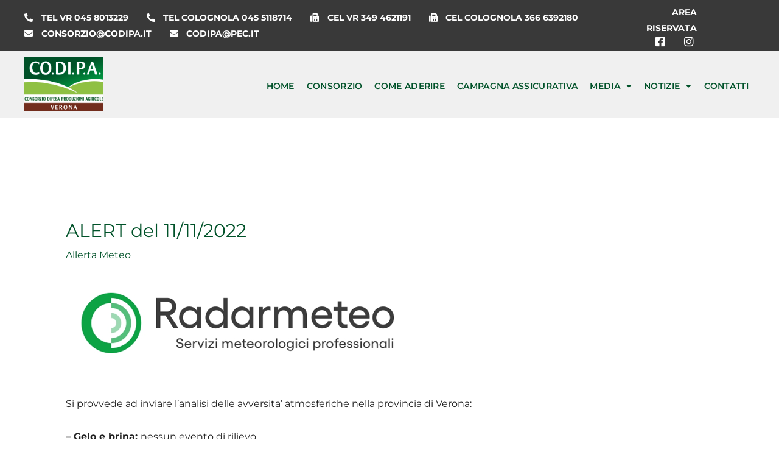

--- FILE ---
content_type: text/css
request_url: https://www.codipa.it/wp-content/uploads/elementor/css/post-9.css?ver=1758099942
body_size: 912
content:
.elementor-9 .elementor-element.elementor-element-23eea99 > .elementor-container > .elementor-column > .elementor-widget-wrap{align-content:center;align-items:center;}.elementor-9 .elementor-element.elementor-element-23eea99:not(.elementor-motion-effects-element-type-background), .elementor-9 .elementor-element.elementor-element-23eea99 > .elementor-motion-effects-container > .elementor-motion-effects-layer{background-color:#393939;}.elementor-9 .elementor-element.elementor-element-23eea99{transition:background 0.3s, border 0.3s, border-radius 0.3s, box-shadow 0.3s;padding:7px 0px 7px 0px;}.elementor-9 .elementor-element.elementor-element-23eea99 > .elementor-background-overlay{transition:background 0.3s, border-radius 0.3s, opacity 0.3s;}.elementor-9 .elementor-element.elementor-element-3ee1455 .elementor-icon-list-items:not(.elementor-inline-items) .elementor-icon-list-item:not(:last-child){padding-bottom:calc(30px/2);}.elementor-9 .elementor-element.elementor-element-3ee1455 .elementor-icon-list-items:not(.elementor-inline-items) .elementor-icon-list-item:not(:first-child){margin-top:calc(30px/2);}.elementor-9 .elementor-element.elementor-element-3ee1455 .elementor-icon-list-items.elementor-inline-items .elementor-icon-list-item{margin-right:calc(30px/2);margin-left:calc(30px/2);}.elementor-9 .elementor-element.elementor-element-3ee1455 .elementor-icon-list-items.elementor-inline-items{margin-right:calc(-30px/2);margin-left:calc(-30px/2);}body.rtl .elementor-9 .elementor-element.elementor-element-3ee1455 .elementor-icon-list-items.elementor-inline-items .elementor-icon-list-item:after{left:calc(-30px/2);}body:not(.rtl) .elementor-9 .elementor-element.elementor-element-3ee1455 .elementor-icon-list-items.elementor-inline-items .elementor-icon-list-item:after{right:calc(-30px/2);}.elementor-9 .elementor-element.elementor-element-3ee1455 .elementor-icon-list-icon i{color:#FFFFFF;transition:color 0.3s;}.elementor-9 .elementor-element.elementor-element-3ee1455 .elementor-icon-list-icon svg{fill:#FFFFFF;transition:fill 0.3s;}.elementor-9 .elementor-element.elementor-element-3ee1455{--e-icon-list-icon-size:14px;--icon-vertical-offset:0px;}.elementor-9 .elementor-element.elementor-element-3ee1455 .elementor-icon-list-icon{padding-right:5px;}.elementor-9 .elementor-element.elementor-element-3ee1455 .elementor-icon-list-item > .elementor-icon-list-text, .elementor-9 .elementor-element.elementor-element-3ee1455 .elementor-icon-list-item > a{font-size:14px;font-weight:bold;text-transform:uppercase;}.elementor-9 .elementor-element.elementor-element-3ee1455 .elementor-icon-list-text{color:#FFFFFF;transition:color 0.3s;}.elementor-9 .elementor-element.elementor-element-793bebc{width:var( --container-widget-width, 51.677% );max-width:51.677%;--container-widget-width:51.677%;--container-widget-flex-grow:0;--e-icon-list-icon-size:18px;--e-icon-list-icon-align:right;--e-icon-list-icon-margin:0 0 0 calc(var(--e-icon-list-icon-size, 1em) * 0.25);--icon-vertical-offset:0px;}.elementor-9 .elementor-element.elementor-element-793bebc .elementor-icon-list-items:not(.elementor-inline-items) .elementor-icon-list-item:not(:last-child){padding-bottom:calc(20px/2);}.elementor-9 .elementor-element.elementor-element-793bebc .elementor-icon-list-items:not(.elementor-inline-items) .elementor-icon-list-item:not(:first-child){margin-top:calc(20px/2);}.elementor-9 .elementor-element.elementor-element-793bebc .elementor-icon-list-items.elementor-inline-items .elementor-icon-list-item{margin-right:calc(20px/2);margin-left:calc(20px/2);}.elementor-9 .elementor-element.elementor-element-793bebc .elementor-icon-list-items.elementor-inline-items{margin-right:calc(-20px/2);margin-left:calc(-20px/2);}body.rtl .elementor-9 .elementor-element.elementor-element-793bebc .elementor-icon-list-items.elementor-inline-items .elementor-icon-list-item:after{left:calc(-20px/2);}body:not(.rtl) .elementor-9 .elementor-element.elementor-element-793bebc .elementor-icon-list-items.elementor-inline-items .elementor-icon-list-item:after{right:calc(-20px/2);}.elementor-9 .elementor-element.elementor-element-793bebc .elementor-icon-list-icon i{color:#FFFFFF;transition:color 0.3s;}.elementor-9 .elementor-element.elementor-element-793bebc .elementor-icon-list-icon svg{fill:#FFFFFF;transition:fill 0.3s;}.elementor-9 .elementor-element.elementor-element-793bebc .elementor-icon-list-icon{padding-right:0px;}.elementor-9 .elementor-element.elementor-element-793bebc .elementor-icon-list-item > .elementor-icon-list-text, .elementor-9 .elementor-element.elementor-element-793bebc .elementor-icon-list-item > a{font-size:14px;font-weight:bold;text-transform:uppercase;}.elementor-9 .elementor-element.elementor-element-793bebc .elementor-icon-list-text{color:#FFFFFF;transition:color 0.3s;}.elementor-9 .elementor-element.elementor-element-b194b1f > .elementor-container > .elementor-column > .elementor-widget-wrap{align-content:center;align-items:center;}.elementor-9 .elementor-element.elementor-element-b194b1f:not(.elementor-motion-effects-element-type-background), .elementor-9 .elementor-element.elementor-element-b194b1f > .elementor-motion-effects-container > .elementor-motion-effects-layer{background-color:#F0F0F0;}.elementor-9 .elementor-element.elementor-element-b194b1f{transition:background 0.3s, border 0.3s, border-radius 0.3s, box-shadow 0.3s;padding:10px 0px 10px 0px;}.elementor-9 .elementor-element.elementor-element-b194b1f > .elementor-background-overlay{transition:background 0.3s, border-radius 0.3s, opacity 0.3s;}.elementor-9 .elementor-element.elementor-element-9d5fb38 .hfe-site-logo-container, .elementor-9 .elementor-element.elementor-element-9d5fb38 .hfe-caption-width figcaption{text-align:left;}.elementor-9 .elementor-element.elementor-element-9d5fb38 .hfe-site-logo .hfe-site-logo-container img{width:130px;}.elementor-9 .elementor-element.elementor-element-9d5fb38 .widget-image-caption{margin-top:0px;margin-bottom:0px;}.elementor-9 .elementor-element.elementor-element-9d5fb38 .hfe-site-logo-container .hfe-site-logo-img{border-style:none;}.elementor-9 .elementor-element.elementor-element-35ed362 > .elementor-widget-container{margin:5px 0px 0px 0px;}.elementor-9 .elementor-element.elementor-element-35ed362 .elementor-menu-toggle{margin-left:auto;background-color:#00000000;}.elementor-9 .elementor-element.elementor-element-35ed362 .elementor-nav-menu .elementor-item{font-size:14px;font-weight:600;text-transform:uppercase;letter-spacing:0.3px;}.elementor-9 .elementor-element.elementor-element-35ed362 .elementor-nav-menu--main .elementor-item{color:var( --e-global-color-astglobalcolor0 );fill:var( --e-global-color-astglobalcolor0 );padding-left:10px;padding-right:10px;padding-top:20px;padding-bottom:20px;}@media(max-width:1024px){.elementor-9 .elementor-element.elementor-element-23eea99{padding:7px 10px 7px 10px;}.elementor-9 .elementor-element.elementor-element-3ee1455 .elementor-icon-list-items:not(.elementor-inline-items) .elementor-icon-list-item:not(:last-child){padding-bottom:calc(15px/2);}.elementor-9 .elementor-element.elementor-element-3ee1455 .elementor-icon-list-items:not(.elementor-inline-items) .elementor-icon-list-item:not(:first-child){margin-top:calc(15px/2);}.elementor-9 .elementor-element.elementor-element-3ee1455 .elementor-icon-list-items.elementor-inline-items .elementor-icon-list-item{margin-right:calc(15px/2);margin-left:calc(15px/2);}.elementor-9 .elementor-element.elementor-element-3ee1455 .elementor-icon-list-items.elementor-inline-items{margin-right:calc(-15px/2);margin-left:calc(-15px/2);}body.rtl .elementor-9 .elementor-element.elementor-element-3ee1455 .elementor-icon-list-items.elementor-inline-items .elementor-icon-list-item:after{left:calc(-15px/2);}body:not(.rtl) .elementor-9 .elementor-element.elementor-element-3ee1455 .elementor-icon-list-items.elementor-inline-items .elementor-icon-list-item:after{right:calc(-15px/2);}.elementor-9 .elementor-element.elementor-element-793bebc .elementor-icon-list-items:not(.elementor-inline-items) .elementor-icon-list-item:not(:last-child){padding-bottom:calc(10px/2);}.elementor-9 .elementor-element.elementor-element-793bebc .elementor-icon-list-items:not(.elementor-inline-items) .elementor-icon-list-item:not(:first-child){margin-top:calc(10px/2);}.elementor-9 .elementor-element.elementor-element-793bebc .elementor-icon-list-items.elementor-inline-items .elementor-icon-list-item{margin-right:calc(10px/2);margin-left:calc(10px/2);}.elementor-9 .elementor-element.elementor-element-793bebc .elementor-icon-list-items.elementor-inline-items{margin-right:calc(-10px/2);margin-left:calc(-10px/2);}body.rtl .elementor-9 .elementor-element.elementor-element-793bebc .elementor-icon-list-items.elementor-inline-items .elementor-icon-list-item:after{left:calc(-10px/2);}body:not(.rtl) .elementor-9 .elementor-element.elementor-element-793bebc .elementor-icon-list-items.elementor-inline-items .elementor-icon-list-item:after{right:calc(-10px/2);}.elementor-9 .elementor-element.elementor-element-b194b1f{padding:10px 20px 10px 20px;}}@media(max-width:767px){.elementor-9 .elementor-element.elementor-element-23eea99{padding:7px 10px 7px 10px;}.elementor-9 .elementor-element.elementor-element-1d7e7a4{width:35%;}.elementor-9 .elementor-element.elementor-element-3ee1455 .elementor-icon-list-item > .elementor-icon-list-text, .elementor-9 .elementor-element.elementor-element-3ee1455 .elementor-icon-list-item > a{font-size:0px;}.elementor-9 .elementor-element.elementor-element-5c7442e{width:65%;}.elementor-9 .elementor-element.elementor-element-8276f4a{width:50%;}.elementor-9 .elementor-element.elementor-element-71b3646{width:50%;}}@media(min-width:768px){.elementor-9 .elementor-element.elementor-element-1d7e7a4{width:83.678%;}.elementor-9 .elementor-element.elementor-element-5c7442e{width:16.322%;}.elementor-9 .elementor-element.elementor-element-8276f4a{width:15%;}.elementor-9 .elementor-element.elementor-element-71b3646{width:85%;}}@media(max-width:1024px) and (min-width:768px){.elementor-9 .elementor-element.elementor-element-1d7e7a4{width:72%;}.elementor-9 .elementor-element.elementor-element-5c7442e{width:28%;}}

--- FILE ---
content_type: text/css
request_url: https://www.codipa.it/wp-content/themes/astra-child/style.css?ver=1.0.0
body_size: 1277
content:
/**
Theme Name: Astra Child
Author: Brainstorm Force
Author URI: http://wpastra.com/about/
Description: Astra is the fastest, fully customizable & beautiful theme suitable for blogs, personal portfolios and business websites. It is very lightweight (less than 50KB on frontend) and offers unparalleled speed. Built with SEO in mind, Astra comes with schema.org code integrated so search engines will love your site. Astra offers plenty of sidebar options and widget areas giving you a full control for customizations. Furthermore, we have included special features and templates so feel free to choose any of your favorite page builder plugin to create pages flexibly. Some of the other features: # WooCommerce Ready # Responsive # Compatible with major plugins # Translation Ready # Extendible with premium addons # Regularly updated # Designed, Developed, Maintained & Supported by Brainstorm Force. Looking for a perfect base theme? Look no further. Astra is fast, fully customizable and beautiful theme!
Version: 1.0.0
License: GNU General Public License v2 or later
License URI: http://www.gnu.org/licenses/gpl-2.0.html
Text Domain: astra-child
Template: astra
*/

/* montserrat-300 - latin */
@font-face {
font-family: 'Montserrat';
font-display: swap;
font-style: normal;
font-weight: 300;
src: url('fonts/Montserrat/montserrat-v25-latin-300.eot'); /* IE9 Compat Modes */
src: local(''),
        url('fonts/Montserrat/montserrat-v25-latin-300.eot?#iefix') format('embedded-opentype'), /* IE6-IE8 */
        url('fonts/Montserrat/montserrat-v25-latin-300.woff2') format('woff2'), /* Super Modern Browsers */
        url('fonts/Montserrat/montserrat-v25-latin-300.woff') format('woff'), /* Modern Browsers */
        url('fonts/Montserrat/montserrat-v25-latin-300.ttf') format('truetype'), /* Safari, Android, iOS */
        url('fonts/Montserrat/montserrat-v25-latin-300.svg#Montserrat') format('svg'); /* Legacy iOS */
}
/* montserrat-regular - latin */
@font-face {
font-family: 'Montserrat';
font-display: swap;
font-style: normal;
font-weight: 400;
src: url('fonts/Montserrat/montserrat-v25-latin-regular.eot'); /* IE9 Compat Modes */
src: local(''),
        url('fonts/Montserrat/montserrat-v25-latin-regular.eot?#iefix') format('embedded-opentype'), /* IE6-IE8 */
        url('fonts/Montserrat/montserrat-v25-latin-regular.woff2') format('woff2'), /* Super Modern Browsers */
        url('fonts/Montserrat/montserrat-v25-latin-regular.woff') format('woff'), /* Modern Browsers */
        url('fonts/Montserrat/montserrat-v25-latin-regular.ttf') format('truetype'), /* Safari, Android, iOS */
        url('fonts/Montserrat/montserrat-v25-latin-regular.svg#Montserrat') format('svg'); /* Legacy iOS */
}
/* montserrat-500 - latin */
@font-face {
font-family: 'Montserrat';
font-display: swap;
font-style: normal;
font-weight: 500;
src: url('fonts/Montserrat/montserrat-v25-latin-500.eot'); /* IE9 Compat Modes */
src: local(''),
        url('fonts/Montserrat/montserrat-v25-latin-500.eot?#iefix') format('embedded-opentype'), /* IE6-IE8 */
        url('fonts/Montserrat/montserrat-v25-latin-500.woff2') format('woff2'), /* Super Modern Browsers */
        url('fonts/Montserrat/montserrat-v25-latin-500.woff') format('woff'), /* Modern Browsers */
        url('fonts/Montserrat/montserrat-v25-latin-500.ttf') format('truetype'), /* Safari, Android, iOS */
        url('fonts/Montserrat/montserrat-v25-latin-500.svg#Montserrat') format('svg'); /* Legacy iOS */
}
/* montserrat-600 - latin */
@font-face {
font-family: 'Montserrat';
font-display: swap;
font-style: normal;
font-weight: 600;
src: url('fonts/Montserrat/montserrat-v25-latin-600.eot'); /* IE9 Compat Modes */
src: local(''),
        url('fonts/Montserrat/montserrat-v25-latin-600.eot?#iefix') format('embedded-opentype'), /* IE6-IE8 */
        url('fonts/Montserrat/montserrat-v25-latin-600.woff2') format('woff2'), /* Super Modern Browsers */
        url('fonts/Montserrat/montserrat-v25-latin-600.woff') format('woff'), /* Modern Browsers */
        url('fonts/Montserrat/montserrat-v25-latin-600.ttf') format('truetype'), /* Safari, Android, iOS */
        url('fonts/Montserrat/montserrat-v25-latin-600.svg#Montserrat') format('svg'); /* Legacy iOS */
}
/* montserrat-700 - latin */
@font-face {
font-family: 'Montserrat';
font-display: swap;
font-style: normal;
font-weight: 700;
src: url('fonts/Montserrat/montserrat-v25-latin-700.eot'); /* IE9 Compat Modes */
src: local(''),
        url('fonts/Montserrat/montserrat-v25-latin-700.eot?#iefix') format('embedded-opentype'), /* IE6-IE8 */
        url('fonts/Montserrat/montserrat-v25-latin-700.woff2') format('woff2'), /* Super Modern Browsers */
        url('fonts/Montserrat/montserrat-v25-latin-700.woff') format('woff'), /* Modern Browsers */
        url('fonts/Montserrat/montserrat-v25-latin-700.ttf') format('truetype'), /* Safari, Android, iOS */
        url('fonts/Montserrat/montserrat-v25-latin-700.svg#Montserrat') format('svg'); /* Legacy iOS */
}
/* montserrat-800 - latin */
@font-face {
font-family: 'Montserrat';
font-display: swap;
font-style: normal;
font-weight: 800;
src: url('fonts/Montserrat/montserrat-v25-latin-800.eot'); /* IE9 Compat Modes */
src: local(''),
        url('fonts/Montserrat/montserrat-v25-latin-800.eot?#iefix') format('embedded-opentype'), /* IE6-IE8 */
        url('fonts/Montserrat/montserrat-v25-latin-800.woff2') format('woff2'), /* Super Modern Browsers */
        url('fonts/Montserrat/montserrat-v25-latin-800.woff') format('woff'), /* Modern Browsers */
        url('fonts/Montserrat/montserrat-v25-latin-800.ttf') format('truetype'), /* Safari, Android, iOS */
        url('fonts/Montserrat/montserrat-v25-latin-800.svg#Montserrat') format('svg'); /* Legacy iOS */
}
/* montserrat-900 - latin */
@font-face {
font-family: 'Montserrat';
font-display: swap;
font-style: normal;
font-weight: 900;
src: url('fonts/Montserrat/montserrat-v25-latin-900.eot'); /* IE9 Compat Modes */
src: local(''),
        url('fonts/Montserrat/montserrat-v25-latin-900.eot?#iefix') format('embedded-opentype'), /* IE6-IE8 */
        url('fonts/Montserrat/montserrat-v25-latin-900.woff2') format('woff2'), /* Super Modern Browsers */
        url('fonts/Montserrat/montserrat-v25-latin-900.woff') format('woff'), /* Modern Browsers */
        url('fonts/Montserrat/montserrat-v25-latin-900.ttf') format('truetype'), /* Safari, Android, iOS */
        url('fonts/Montserrat/montserrat-v25-latin-900.svg#Montserrat') format('svg'); /* Legacy iOS */
}
/* montserrat-300italic - latin */
@font-face {
font-family: 'Montserrat';
font-display: swap;
font-style: italic;
font-weight: 300;
src: url('fonts/Montserrat/montserrat-v25-latin-300italic.eot'); /* IE9 Compat Modes */
src: local(''),
        url('fonts/Montserrat/montserrat-v25-latin-300italic.eot?#iefix') format('embedded-opentype'), /* IE6-IE8 */
        url('fonts/Montserrat/montserrat-v25-latin-300italic.woff2') format('woff2'), /* Super Modern Browsers */
        url('fonts/Montserrat/montserrat-v25-latin-300italic.woff') format('woff'), /* Modern Browsers */
        url('fonts/Montserrat/montserrat-v25-latin-300italic.ttf') format('truetype'), /* Safari, Android, iOS */
        url('fonts/Montserrat/montserrat-v25-latin-300italic.svg#Montserrat') format('svg'); /* Legacy iOS */
}
/* montserrat-italic - latin */
@font-face {
font-family: 'Montserrat';
font-display: swap;
font-style: italic;
font-weight: 400;
src: url('fonts/Montserrat/montserrat-v25-latin-italic.eot'); /* IE9 Compat Modes */
src: local(''),
        url('fonts/Montserrat/montserrat-v25-latin-italic.eot?#iefix') format('embedded-opentype'), /* IE6-IE8 */
        url('fonts/Montserrat/montserrat-v25-latin-italic.woff2') format('woff2'), /* Super Modern Browsers */
        url('fonts/Montserrat/montserrat-v25-latin-italic.woff') format('woff'), /* Modern Browsers */
        url('fonts/Montserrat/montserrat-v25-latin-italic.ttf') format('truetype'), /* Safari, Android, iOS */
        url('fonts/Montserrat/montserrat-v25-latin-italic.svg#Montserrat') format('svg'); /* Legacy iOS */
}
/* montserrat-500italic - latin */
@font-face {
font-family: 'Montserrat';
font-display: swap;
font-style: italic;
font-weight: 500;
src: url('fonts/Montserrat/montserrat-v25-latin-500italic.eot'); /* IE9 Compat Modes */
src: local(''),
        url('fonts/Montserrat/montserrat-v25-latin-500italic.eot?#iefix') format('embedded-opentype'), /* IE6-IE8 */
        url('fonts/Montserrat/montserrat-v25-latin-500italic.woff2') format('woff2'), /* Super Modern Browsers */
        url('fonts/Montserrat/montserrat-v25-latin-500italic.woff') format('woff'), /* Modern Browsers */
        url('fonts/Montserrat/montserrat-v25-latin-500italic.ttf') format('truetype'), /* Safari, Android, iOS */
        url('fonts/Montserrat/montserrat-v25-latin-500italic.svg#Montserrat') format('svg'); /* Legacy iOS */
}
/* montserrat-600italic - latin */
@font-face {
font-family: 'Montserrat';
font-display: swap;
font-style: italic;
font-weight: 600;
src: url('fonts/Montserrat/montserrat-v25-latin-600italic.eot'); /* IE9 Compat Modes */
src: local(''),
        url('fonts/Montserrat/montserrat-v25-latin-600italic.eot?#iefix') format('embedded-opentype'), /* IE6-IE8 */
        url('fonts/Montserrat/montserrat-v25-latin-600italic.woff2') format('woff2'), /* Super Modern Browsers */
        url('fonts/Montserrat/montserrat-v25-latin-600italic.woff') format('woff'), /* Modern Browsers */
        url('fonts/Montserrat/montserrat-v25-latin-600italic.ttf') format('truetype'), /* Safari, Android, iOS */
        url('fonts/Montserrat/montserrat-v25-latin-600italic.svg#Montserrat') format('svg'); /* Legacy iOS */
}
/* montserrat-700italic - latin */
@font-face {
font-family: 'Montserrat';
font-display: swap;
font-style: italic;
font-weight: 700;
src: url('fonts/Montserrat/montserrat-v25-latin-700italic.eot'); /* IE9 Compat Modes */
src: local(''),
        url('fonts/Montserrat/montserrat-v25-latin-700italic.eot?#iefix') format('embedded-opentype'), /* IE6-IE8 */
        url('fonts/Montserrat/montserrat-v25-latin-700italic.woff2') format('woff2'), /* Super Modern Browsers */
        url('fonts/Montserrat/montserrat-v25-latin-700italic.woff') format('woff'), /* Modern Browsers */
        url('fonts/Montserrat/montserrat-v25-latin-700italic.ttf') format('truetype'), /* Safari, Android, iOS */
        url('fonts/Montserrat/montserrat-v25-latin-700italic.svg#Montserrat') format('svg'); /* Legacy iOS */
}
/* montserrat-800italic - latin */
@font-face {
font-family: 'Montserrat';
font-display: swap;
font-style: italic;
font-weight: 800;
src: url('fonts/Montserrat/montserrat-v25-latin-800italic.eot'); /* IE9 Compat Modes */
src: local(''),
        url('fonts/Montserrat/montserrat-v25-latin-800italic.eot?#iefix') format('embedded-opentype'), /* IE6-IE8 */
        url('fonts/Montserrat/montserrat-v25-latin-800italic.woff2') format('woff2'), /* Super Modern Browsers */
        url('fonts/Montserrat/montserrat-v25-latin-800italic.woff') format('woff'), /* Modern Browsers */
        url('fonts/Montserrat/montserrat-v25-latin-800italic.ttf') format('truetype'), /* Safari, Android, iOS */
        url('fonts/Montserrat/montserrat-v25-latin-800italic.svg#Montserrat') format('svg'); /* Legacy iOS */
}
/* montserrat-900italic - latin */
@font-face {
font-family: 'Montserrat';
font-display: swap;
font-style: italic;
font-weight: 900;
src: url('fonts/Montserrat/montserrat-v25-latin-900italic.eot'); /* IE9 Compat Modes */
src: local(''),
        url('fonts/Montserrat/montserrat-v25-latin-900italic.eot?#iefix') format('embedded-opentype'), /* IE6-IE8 */
        url('fonts/Montserrat/montserrat-v25-latin-900italic.woff2') format('woff2'), /* Super Modern Browsers */
        url('fonts/Montserrat/montserrat-v25-latin-900italic.woff') format('woff'), /* Modern Browsers */
        url('fonts/Montserrat/montserrat-v25-latin-900italic.ttf') format('truetype'), /* Safari, Android, iOS */
        url('fonts/Montserrat/montserrat-v25-latin-900italic.svg#Montserrat') format('svg'); /* Legacy iOS */
}

body { font-family: "Montserrat"; position:relative; }
h1, h2, h3, h4, h5, h6 { font-family: "Montserrat"; }

header#masthead { position:sticky !important; top:0; left:0; width:100%; }
header#masthead nav a:hover { text-decoration: underline; }

.gallery-icon { border:0 !important; }

.navigation.post-navigation { display: none; }